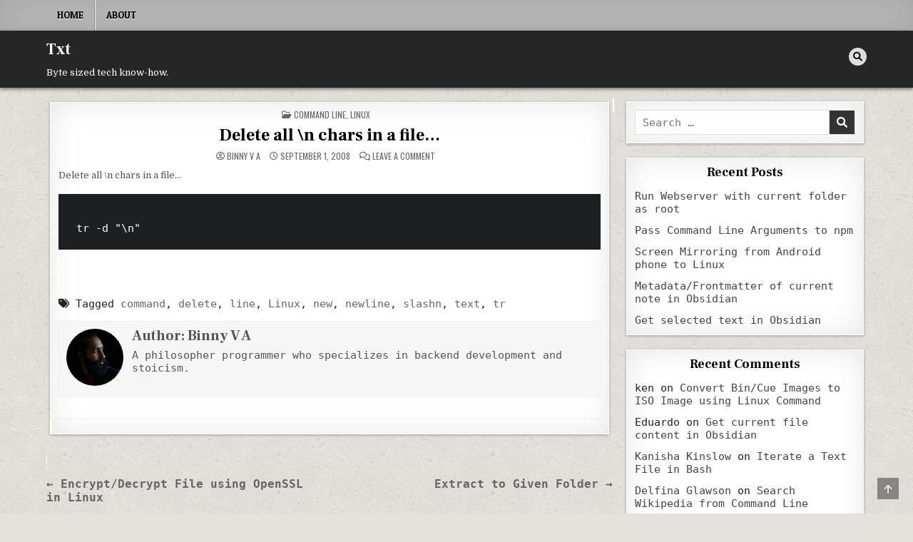

--- FILE ---
content_type: text/html; charset=UTF-8
request_url: https://txt.binnyva.com/2008/09/delete-all-n-chars-in-a-file/
body_size: 9187
content:
<!DOCTYPE html>
<html lang="en-US">
<head>
<meta charset="UTF-8">
<meta name="viewport" content="width=device-width, initial-scale=1.0">
<link rel="profile" href="http://gmpg.org/xfn/11">
<title>Delete all \n chars in a file&#8230; &#8211; Txt</title>
<meta name='robots' content='max-image-preview:large' />
<link rel='dns-prefetch' href='//cdn.jsdelivr.net' />
<link rel='dns-prefetch' href='//fonts.googleapis.com' />
<link rel="alternate" type="application/rss+xml" title="Txt &raquo; Feed" href="https://txt.binnyva.com/feed/" />
<link rel="alternate" type="application/rss+xml" title="Txt &raquo; Comments Feed" href="https://txt.binnyva.com/comments/feed/" />
<link rel="alternate" type="application/rss+xml" title="Txt &raquo; Delete all \n chars in a file&#8230; Comments Feed" href="https://txt.binnyva.com/2008/09/delete-all-n-chars-in-a-file/feed/" />
<link rel="alternate" title="oEmbed (JSON)" type="application/json+oembed" href="https://txt.binnyva.com/wp-json/oembed/1.0/embed?url=https%3A%2F%2Ftxt.binnyva.com%2F2008%2F09%2Fdelete-all-n-chars-in-a-file%2F" />
<link rel="alternate" title="oEmbed (XML)" type="text/xml+oembed" href="https://txt.binnyva.com/wp-json/oembed/1.0/embed?url=https%3A%2F%2Ftxt.binnyva.com%2F2008%2F09%2Fdelete-all-n-chars-in-a-file%2F&#038;format=xml" />
<style id='wp-img-auto-sizes-contain-inline-css' type='text/css'>
img:is([sizes=auto i],[sizes^="auto," i]){contain-intrinsic-size:3000px 1500px}
/*# sourceURL=wp-img-auto-sizes-contain-inline-css */
</style>
<style id='wp-block-library-inline-css' type='text/css'>
:root{--wp-block-synced-color:#7a00df;--wp-block-synced-color--rgb:122,0,223;--wp-bound-block-color:var(--wp-block-synced-color);--wp-editor-canvas-background:#ddd;--wp-admin-theme-color:#007cba;--wp-admin-theme-color--rgb:0,124,186;--wp-admin-theme-color-darker-10:#006ba1;--wp-admin-theme-color-darker-10--rgb:0,107,160.5;--wp-admin-theme-color-darker-20:#005a87;--wp-admin-theme-color-darker-20--rgb:0,90,135;--wp-admin-border-width-focus:2px}@media (min-resolution:192dpi){:root{--wp-admin-border-width-focus:1.5px}}.wp-element-button{cursor:pointer}:root .has-very-light-gray-background-color{background-color:#eee}:root .has-very-dark-gray-background-color{background-color:#313131}:root .has-very-light-gray-color{color:#eee}:root .has-very-dark-gray-color{color:#313131}:root .has-vivid-green-cyan-to-vivid-cyan-blue-gradient-background{background:linear-gradient(135deg,#00d084,#0693e3)}:root .has-purple-crush-gradient-background{background:linear-gradient(135deg,#34e2e4,#4721fb 50%,#ab1dfe)}:root .has-hazy-dawn-gradient-background{background:linear-gradient(135deg,#faaca8,#dad0ec)}:root .has-subdued-olive-gradient-background{background:linear-gradient(135deg,#fafae1,#67a671)}:root .has-atomic-cream-gradient-background{background:linear-gradient(135deg,#fdd79a,#004a59)}:root .has-nightshade-gradient-background{background:linear-gradient(135deg,#330968,#31cdcf)}:root .has-midnight-gradient-background{background:linear-gradient(135deg,#020381,#2874fc)}:root{--wp--preset--font-size--normal:16px;--wp--preset--font-size--huge:42px}.has-regular-font-size{font-size:1em}.has-larger-font-size{font-size:2.625em}.has-normal-font-size{font-size:var(--wp--preset--font-size--normal)}.has-huge-font-size{font-size:var(--wp--preset--font-size--huge)}.has-text-align-center{text-align:center}.has-text-align-left{text-align:left}.has-text-align-right{text-align:right}.has-fit-text{white-space:nowrap!important}#end-resizable-editor-section{display:none}.aligncenter{clear:both}.items-justified-left{justify-content:flex-start}.items-justified-center{justify-content:center}.items-justified-right{justify-content:flex-end}.items-justified-space-between{justify-content:space-between}.screen-reader-text{border:0;clip-path:inset(50%);height:1px;margin:-1px;overflow:hidden;padding:0;position:absolute;width:1px;word-wrap:normal!important}.screen-reader-text:focus{background-color:#ddd;clip-path:none;color:#444;display:block;font-size:1em;height:auto;left:5px;line-height:normal;padding:15px 23px 14px;text-decoration:none;top:5px;width:auto;z-index:100000}html :where(.has-border-color){border-style:solid}html :where([style*=border-top-color]){border-top-style:solid}html :where([style*=border-right-color]){border-right-style:solid}html :where([style*=border-bottom-color]){border-bottom-style:solid}html :where([style*=border-left-color]){border-left-style:solid}html :where([style*=border-width]){border-style:solid}html :where([style*=border-top-width]){border-top-style:solid}html :where([style*=border-right-width]){border-right-style:solid}html :where([style*=border-bottom-width]){border-bottom-style:solid}html :where([style*=border-left-width]){border-left-style:solid}html :where(img[class*=wp-image-]){height:auto;max-width:100%}:where(figure){margin:0 0 1em}html :where(.is-position-sticky){--wp-admin--admin-bar--position-offset:var(--wp-admin--admin-bar--height,0px)}@media screen and (max-width:600px){html :where(.is-position-sticky){--wp-admin--admin-bar--position-offset:0px}}

/*# sourceURL=wp-block-library-inline-css */
</style><style id='global-styles-inline-css' type='text/css'>
:root{--wp--preset--aspect-ratio--square: 1;--wp--preset--aspect-ratio--4-3: 4/3;--wp--preset--aspect-ratio--3-4: 3/4;--wp--preset--aspect-ratio--3-2: 3/2;--wp--preset--aspect-ratio--2-3: 2/3;--wp--preset--aspect-ratio--16-9: 16/9;--wp--preset--aspect-ratio--9-16: 9/16;--wp--preset--color--black: #000000;--wp--preset--color--cyan-bluish-gray: #abb8c3;--wp--preset--color--white: #ffffff;--wp--preset--color--pale-pink: #f78da7;--wp--preset--color--vivid-red: #cf2e2e;--wp--preset--color--luminous-vivid-orange: #ff6900;--wp--preset--color--luminous-vivid-amber: #fcb900;--wp--preset--color--light-green-cyan: #7bdcb5;--wp--preset--color--vivid-green-cyan: #00d084;--wp--preset--color--pale-cyan-blue: #8ed1fc;--wp--preset--color--vivid-cyan-blue: #0693e3;--wp--preset--color--vivid-purple: #9b51e0;--wp--preset--gradient--vivid-cyan-blue-to-vivid-purple: linear-gradient(135deg,rgb(6,147,227) 0%,rgb(155,81,224) 100%);--wp--preset--gradient--light-green-cyan-to-vivid-green-cyan: linear-gradient(135deg,rgb(122,220,180) 0%,rgb(0,208,130) 100%);--wp--preset--gradient--luminous-vivid-amber-to-luminous-vivid-orange: linear-gradient(135deg,rgb(252,185,0) 0%,rgb(255,105,0) 100%);--wp--preset--gradient--luminous-vivid-orange-to-vivid-red: linear-gradient(135deg,rgb(255,105,0) 0%,rgb(207,46,46) 100%);--wp--preset--gradient--very-light-gray-to-cyan-bluish-gray: linear-gradient(135deg,rgb(238,238,238) 0%,rgb(169,184,195) 100%);--wp--preset--gradient--cool-to-warm-spectrum: linear-gradient(135deg,rgb(74,234,220) 0%,rgb(151,120,209) 20%,rgb(207,42,186) 40%,rgb(238,44,130) 60%,rgb(251,105,98) 80%,rgb(254,248,76) 100%);--wp--preset--gradient--blush-light-purple: linear-gradient(135deg,rgb(255,206,236) 0%,rgb(152,150,240) 100%);--wp--preset--gradient--blush-bordeaux: linear-gradient(135deg,rgb(254,205,165) 0%,rgb(254,45,45) 50%,rgb(107,0,62) 100%);--wp--preset--gradient--luminous-dusk: linear-gradient(135deg,rgb(255,203,112) 0%,rgb(199,81,192) 50%,rgb(65,88,208) 100%);--wp--preset--gradient--pale-ocean: linear-gradient(135deg,rgb(255,245,203) 0%,rgb(182,227,212) 50%,rgb(51,167,181) 100%);--wp--preset--gradient--electric-grass: linear-gradient(135deg,rgb(202,248,128) 0%,rgb(113,206,126) 100%);--wp--preset--gradient--midnight: linear-gradient(135deg,rgb(2,3,129) 0%,rgb(40,116,252) 100%);--wp--preset--font-size--small: 13px;--wp--preset--font-size--medium: 20px;--wp--preset--font-size--large: 36px;--wp--preset--font-size--x-large: 42px;--wp--preset--spacing--20: 0.44rem;--wp--preset--spacing--30: 0.67rem;--wp--preset--spacing--40: 1rem;--wp--preset--spacing--50: 1.5rem;--wp--preset--spacing--60: 2.25rem;--wp--preset--spacing--70: 3.38rem;--wp--preset--spacing--80: 5.06rem;--wp--preset--shadow--natural: 6px 6px 9px rgba(0, 0, 0, 0.2);--wp--preset--shadow--deep: 12px 12px 50px rgba(0, 0, 0, 0.4);--wp--preset--shadow--sharp: 6px 6px 0px rgba(0, 0, 0, 0.2);--wp--preset--shadow--outlined: 6px 6px 0px -3px rgb(255, 255, 255), 6px 6px rgb(0, 0, 0);--wp--preset--shadow--crisp: 6px 6px 0px rgb(0, 0, 0);}:where(.is-layout-flex){gap: 0.5em;}:where(.is-layout-grid){gap: 0.5em;}body .is-layout-flex{display: flex;}.is-layout-flex{flex-wrap: wrap;align-items: center;}.is-layout-flex > :is(*, div){margin: 0;}body .is-layout-grid{display: grid;}.is-layout-grid > :is(*, div){margin: 0;}:where(.wp-block-columns.is-layout-flex){gap: 2em;}:where(.wp-block-columns.is-layout-grid){gap: 2em;}:where(.wp-block-post-template.is-layout-flex){gap: 1.25em;}:where(.wp-block-post-template.is-layout-grid){gap: 1.25em;}.has-black-color{color: var(--wp--preset--color--black) !important;}.has-cyan-bluish-gray-color{color: var(--wp--preset--color--cyan-bluish-gray) !important;}.has-white-color{color: var(--wp--preset--color--white) !important;}.has-pale-pink-color{color: var(--wp--preset--color--pale-pink) !important;}.has-vivid-red-color{color: var(--wp--preset--color--vivid-red) !important;}.has-luminous-vivid-orange-color{color: var(--wp--preset--color--luminous-vivid-orange) !important;}.has-luminous-vivid-amber-color{color: var(--wp--preset--color--luminous-vivid-amber) !important;}.has-light-green-cyan-color{color: var(--wp--preset--color--light-green-cyan) !important;}.has-vivid-green-cyan-color{color: var(--wp--preset--color--vivid-green-cyan) !important;}.has-pale-cyan-blue-color{color: var(--wp--preset--color--pale-cyan-blue) !important;}.has-vivid-cyan-blue-color{color: var(--wp--preset--color--vivid-cyan-blue) !important;}.has-vivid-purple-color{color: var(--wp--preset--color--vivid-purple) !important;}.has-black-background-color{background-color: var(--wp--preset--color--black) !important;}.has-cyan-bluish-gray-background-color{background-color: var(--wp--preset--color--cyan-bluish-gray) !important;}.has-white-background-color{background-color: var(--wp--preset--color--white) !important;}.has-pale-pink-background-color{background-color: var(--wp--preset--color--pale-pink) !important;}.has-vivid-red-background-color{background-color: var(--wp--preset--color--vivid-red) !important;}.has-luminous-vivid-orange-background-color{background-color: var(--wp--preset--color--luminous-vivid-orange) !important;}.has-luminous-vivid-amber-background-color{background-color: var(--wp--preset--color--luminous-vivid-amber) !important;}.has-light-green-cyan-background-color{background-color: var(--wp--preset--color--light-green-cyan) !important;}.has-vivid-green-cyan-background-color{background-color: var(--wp--preset--color--vivid-green-cyan) !important;}.has-pale-cyan-blue-background-color{background-color: var(--wp--preset--color--pale-cyan-blue) !important;}.has-vivid-cyan-blue-background-color{background-color: var(--wp--preset--color--vivid-cyan-blue) !important;}.has-vivid-purple-background-color{background-color: var(--wp--preset--color--vivid-purple) !important;}.has-black-border-color{border-color: var(--wp--preset--color--black) !important;}.has-cyan-bluish-gray-border-color{border-color: var(--wp--preset--color--cyan-bluish-gray) !important;}.has-white-border-color{border-color: var(--wp--preset--color--white) !important;}.has-pale-pink-border-color{border-color: var(--wp--preset--color--pale-pink) !important;}.has-vivid-red-border-color{border-color: var(--wp--preset--color--vivid-red) !important;}.has-luminous-vivid-orange-border-color{border-color: var(--wp--preset--color--luminous-vivid-orange) !important;}.has-luminous-vivid-amber-border-color{border-color: var(--wp--preset--color--luminous-vivid-amber) !important;}.has-light-green-cyan-border-color{border-color: var(--wp--preset--color--light-green-cyan) !important;}.has-vivid-green-cyan-border-color{border-color: var(--wp--preset--color--vivid-green-cyan) !important;}.has-pale-cyan-blue-border-color{border-color: var(--wp--preset--color--pale-cyan-blue) !important;}.has-vivid-cyan-blue-border-color{border-color: var(--wp--preset--color--vivid-cyan-blue) !important;}.has-vivid-purple-border-color{border-color: var(--wp--preset--color--vivid-purple) !important;}.has-vivid-cyan-blue-to-vivid-purple-gradient-background{background: var(--wp--preset--gradient--vivid-cyan-blue-to-vivid-purple) !important;}.has-light-green-cyan-to-vivid-green-cyan-gradient-background{background: var(--wp--preset--gradient--light-green-cyan-to-vivid-green-cyan) !important;}.has-luminous-vivid-amber-to-luminous-vivid-orange-gradient-background{background: var(--wp--preset--gradient--luminous-vivid-amber-to-luminous-vivid-orange) !important;}.has-luminous-vivid-orange-to-vivid-red-gradient-background{background: var(--wp--preset--gradient--luminous-vivid-orange-to-vivid-red) !important;}.has-very-light-gray-to-cyan-bluish-gray-gradient-background{background: var(--wp--preset--gradient--very-light-gray-to-cyan-bluish-gray) !important;}.has-cool-to-warm-spectrum-gradient-background{background: var(--wp--preset--gradient--cool-to-warm-spectrum) !important;}.has-blush-light-purple-gradient-background{background: var(--wp--preset--gradient--blush-light-purple) !important;}.has-blush-bordeaux-gradient-background{background: var(--wp--preset--gradient--blush-bordeaux) !important;}.has-luminous-dusk-gradient-background{background: var(--wp--preset--gradient--luminous-dusk) !important;}.has-pale-ocean-gradient-background{background: var(--wp--preset--gradient--pale-ocean) !important;}.has-electric-grass-gradient-background{background: var(--wp--preset--gradient--electric-grass) !important;}.has-midnight-gradient-background{background: var(--wp--preset--gradient--midnight) !important;}.has-small-font-size{font-size: var(--wp--preset--font-size--small) !important;}.has-medium-font-size{font-size: var(--wp--preset--font-size--medium) !important;}.has-large-font-size{font-size: var(--wp--preset--font-size--large) !important;}.has-x-large-font-size{font-size: var(--wp--preset--font-size--x-large) !important;}
/*# sourceURL=global-styles-inline-css */
</style>

<style id='classic-theme-styles-inline-css' type='text/css'>
/*! This file is auto-generated */
.wp-block-button__link{color:#fff;background-color:#32373c;border-radius:9999px;box-shadow:none;text-decoration:none;padding:calc(.667em + 2px) calc(1.333em + 2px);font-size:1.125em}.wp-block-file__button{background:#32373c;color:#fff;text-decoration:none}
/*# sourceURL=/wp-includes/css/classic-themes.min.css */
</style>
<link rel='stylesheet' id='Katex-css' href='https://cdn.jsdelivr.net/wp/wp-editormd/tags/10.2.1/assets/KaTeX/katex.min.css?ver=10.2.1' type='text/css' media='all' />
<link rel='stylesheet' id='Emojify.js-css' href='https://cdn.jsdelivr.net/wp/wp-editormd/tags/10.2.1/assets/Emojify.js/css/basic/emojify.min.css?ver=10.2.1' type='text/css' media='all' />
<link rel='stylesheet' id='prism-theme-default-css' href='https://cdn.jsdelivr.net/wp/wp-editormd/tags/10.2.1/assets/Prism.js/themes/prism.css?ver=1.15.0' type='text/css' media='all' />
<link rel='stylesheet' id='prism-plugin-toolbar-css' href='https://cdn.jsdelivr.net/wp/wp-editormd/tags/10.2.1/assets/Prism.js/plugins/toolbar/prism-toolbar.css?ver=1.15.0' type='text/css' media='all' />
<link rel='stylesheet' id='prism-plugin-line-numbers-css' href='https://cdn.jsdelivr.net/wp/wp-editormd/tags/10.2.1/assets/Prism.js/plugins/line-numbers/prism-line-numbers.css?ver=1.15.0' type='text/css' media='all' />
<link rel='stylesheet' id='textwp-maincss-css' href='https://txt.binnyva.com/wp-content/themes/textwp/style.css' type='text/css' media='all' />
<link rel='stylesheet' id='fontawesome-css' href='https://txt.binnyva.com/wp-content/themes/textwp/assets/css/all.min.css' type='text/css' media='all' />
<link rel='stylesheet' id='textwp-webfont-css' href='//fonts.googleapis.com/css?family=Domine:400,700|Oswald:400,700|Patua+One|Frank+Ruhl+Libre:400,700&#038;display=swap' type='text/css' media='all' />
<link rel="https://api.w.org/" href="https://txt.binnyva.com/wp-json/" /><link rel="alternate" title="JSON" type="application/json" href="https://txt.binnyva.com/wp-json/wp/v2/posts/330" /><link rel="EditURI" type="application/rsd+xml" title="RSD" href="https://txt.binnyva.com/xmlrpc.php?rsd" />
<meta name="generator" content="WordPress 6.9" />
<link rel="canonical" href="https://txt.binnyva.com/2008/09/delete-all-n-chars-in-a-file/" />
<link rel='shortlink' href='https://txt.binnyva.com/?p=330' />
<link rel="pingback" href="https://txt.binnyva.com/xmlrpc.php"><style type="text/css">.recentcomments a{display:inline !important;padding:0 !important;margin:0 !important;}</style>    <style type="text/css">
            .textwp-site-title, .textwp-site-title a, .textwp-site-description {color: #ffffff;}
        </style>
    <style type="text/css" id="custom-background-css">
body.custom-background { background-image: url("https://txt.binnyva.com/wp-content/themes/textwp/assets/images/background.jpg"); background-position: left top; background-size: auto; background-repeat: repeat; background-attachment: fixed; }
</style>
	</head>

<body class="wp-singular post-template-default single single-post postid-330 single-format-standard custom-background wp-theme-textwp textwp-animated textwp-fadein textwp-theme-is-active textwp-primary-menu-active textwp-primary-mobile-menu-active textwp-table-css-active" id="textwp-site-body" itemscope="itemscope" itemtype="http://schema.org/WebPage">
<a class="skip-link screen-reader-text" href="#textwp-posts-wrapper">Skip to content</a>

<div class="textwp-site-wrapper">


<div class="textwp-container textwp-primary-menu-container textwp-clearfix">
<div class="textwp-primary-menu-container-inside textwp-clearfix">

<nav class="textwp-nav-primary" id="textwp-primary-navigation" itemscope="itemscope" itemtype="http://schema.org/SiteNavigationElement" role="navigation" aria-label="Primary Menu">
<div class="textwp-outer-wrapper">
<button class="textwp-primary-responsive-menu-icon" aria-controls="textwp-menu-primary-navigation" aria-expanded="false">Menu</button>
<ul id="textwp-menu-primary-navigation" class="textwp-primary-nav-menu textwp-menu-primary"><li ><a href="https://txt.binnyva.com/">Home</a></li><li class="page_item page-item-6"><a href="https://txt.binnyva.com/about/">About</a></li></ul></div>
</nav>

</div>
</div>


<div class="textwp-container" id="textwp-header" itemscope="itemscope" itemtype="http://schema.org/WPHeader" role="banner">
<div class="textwp-head-content textwp-clearfix" id="textwp-head-content">
<div class="textwp-outer-wrapper">

<div class="textwp-header-inside textwp-clearfix">
<div class="textwp-header-inside-content textwp-clearfix">

<div class="textwp-logo">
    <div class="site-branding">
                  <p class="textwp-site-title"><a href="https://txt.binnyva.com/" rel="home">Txt</a></p>
            <p class="textwp-site-description"><span>Byte sized tech know-how.</span></p>        </div>
</div>

<div class="textwp-header-social">

<div class="textwp-header-social-icons textwp-clearfix">
                                                                                                                                                                                                                                                                        <a href="#" aria-label="Search Button" class="textwp-social-icon-search"><i class="fas fa-search" aria-hidden="true" title="Search"></i></a></div>

</div><!--/.textwp-header-social -->

</div>
</div>

</div><!--/#textwp-head-content -->
</div><!--/#textwp-header -->
</div>


<div id="textwp-search-overlay-wrap" class="textwp-search-overlay">
  <div class="textwp-search-overlay-content">
    
<form role="search" method="get" class="textwp-search-form" action="https://txt.binnyva.com/">
<label>
    <span class="textwp-sr-only">Search for:</span>
    <input type="search" class="textwp-search-field" placeholder="Search &hellip;" value="" name="s" />
</label>
<input type="submit" class="textwp-search-submit" value="&#xf002;" />
</form>  </div>
  <button class="textwp-search-closebtn" aria-label="Close Search" title="Close Search">&#xD7;</button>
</div>

<div class="textwp-outer-wrapper">


</div>

<div class="textwp-outer-wrapper" id="textwp-wrapper-outside">

<div class="textwp-container textwp-clearfix" id="textwp-wrapper">
<div class="textwp-content-wrapper textwp-clearfix" id="textwp-content-wrapper">
<div class="textwp-main-wrapper textwp-clearfix" id="textwp-main-wrapper" itemscope="itemscope" itemtype="http://schema.org/Blog" role="main">
<div class="theiaStickySidebar">
<div class="textwp-main-wrapper-inside textwp-clearfix">




<div class="textwp-posts-wrapper" id="textwp-posts-wrapper">



<article id="post-330" class="textwp-post-singular textwp-box post-330 post type-post status-publish format-standard hentry category-command-line category-linux tag-command tag-delete tag-line tag-linux tag-new tag-newline tag-slashn tag-text tag-tr wpcat-3-id wpcat-9-id">
<div class="textwp-box-inside">

        <header class="entry-header">
    <div class="entry-header-inside">
        <div class="textwp-entry-meta-single textwp-entry-meta-single-top"><span class="textwp-entry-meta-single-cats"><i class="far fa-folder-open" aria-hidden="true"></i>&nbsp;<span class="textwp-sr-only">Posted in </span><a href="https://txt.binnyva.com/category/command-line/" rel="category tag">Command Line</a>, <a href="https://txt.binnyva.com/category/linux/" rel="category tag">Linux</a></span></div>
                    <h1 class="post-title entry-title"><a href="https://txt.binnyva.com/2008/09/delete-all-n-chars-in-a-file/" rel="bookmark">Delete all \n chars in a file&#8230;</a></h1>        
                    <div class="textwp-entry-meta-single">
    <span class="textwp-entry-meta-single-author"><i class="far fa-user-circle" aria-hidden="true"></i>&nbsp;<span class="author vcard" itemscope="itemscope" itemtype="http://schema.org/Person" itemprop="author"><a class="url fn n" href="https://txt.binnyva.com/author/admin/">Binny V A</a></span></span>    <span class="textwp-entry-meta-single-date"><i class="far fa-clock" aria-hidden="true"></i>&nbsp;September 1, 2008</span>        <span class="textwp-entry-meta-single-comments"><i class="far fa-comments" aria-hidden="true"></i>&nbsp;<a href="https://txt.binnyva.com/2008/09/delete-all-n-chars-in-a-file/#respond">Leave a Comment<span class="textwp-sr-only"> on Delete all \n chars in a file&#8230;</span></a></span>
            </div>
        </div>
    </header><!-- .entry-header -->
    
    
    <div class="entry-content textwp-clearfix">
        <p class="intro">Delete all \n chars in a file&#8230;</p>
<pre><code class="cli">
tr -d "\n" <states.txt
</code></pre>
    </div><!-- .entry-content -->

    
        <footer class="entry-footer">
        <span class="textwp-tags-links"><i class="fas fa-tags" aria-hidden="true"></i> Tagged <a href="https://txt.binnyva.com/tag/command/" rel="tag">command</a>, <a href="https://txt.binnyva.com/tag/delete/" rel="tag">delete</a>, <a href="https://txt.binnyva.com/tag/line/" rel="tag">line</a>, <a href="https://txt.binnyva.com/tag/linux/" rel="tag">Linux</a>, <a href="https://txt.binnyva.com/tag/new/" rel="tag">new</a>, <a href="https://txt.binnyva.com/tag/newline/" rel="tag">newline</a>, <a href="https://txt.binnyva.com/tag/slashn/" rel="tag">slashn</a>, <a href="https://txt.binnyva.com/tag/text/" rel="tag">text</a>, <a href="https://txt.binnyva.com/tag/tr/" rel="tag">tr</a></span>    </footer><!-- .entry-footer -->
    
    
            <div class="textwp-author-bio">
            <div class="textwp-author-bio-inside">
            <div class="textwp-author-bio-top">
            <span class="textwp-author-bio-gravatar">
                <img alt='' src='https://secure.gravatar.com/avatar/3b7efb35a1e75f85217915dd22e23e63e3d73b71570d86351195396b3a29b4e7?s=80&#038;d=mm&#038;r=g' class='avatar avatar-80 photo' height='80' width='80' />
            </span>
            <div class="textwp-author-bio-text">
                <div class="textwp-author-bio-name">Author: <span><a href="https://binnyva.com" title="Visit Binny V A&#8217;s website" rel="author external">Binny V A</a></span></div><div class="textwp-author-bio-text-description">A philosopher programmer who specializes in backend development and stoicism.</div>
            </div>
            </div>
            </div>
            </div>
        
</div>
</article>


	<nav class="navigation post-navigation" aria-label="Posts">
		<h2 class="screen-reader-text">Post navigation</h2>
		<div class="nav-links"><div class="nav-previous"><a href="https://txt.binnyva.com/2008/08/extract-to-given-folder/" rel="prev">Extract to Given Folder &rarr;</a></div><div class="nav-next"><a href="https://txt.binnyva.com/2008/09/encryptdecrypt-file-using-openssl-in-linux/" rel="next">&larr; Encrypt/Decrypt File using OpenSSL in Linux</a></div></div>
	</nav>
<div id="comments" class="comments-area textwp-box">
<div class="textwp-box-inside">

    	<div id="respond" class="comment-respond">
		<h3 id="reply-title" class="comment-reply-title">Leave a Reply <small><a rel="nofollow" id="cancel-comment-reply-link" href="/2008/09/delete-all-n-chars-in-a-file/#respond" style="display:none;">Cancel reply</a></small></h3><form action="https://txt.binnyva.com/wp-comments-post.php" method="post" id="commentform" class="comment-form"><p class="comment-notes"><span id="email-notes">Your email address will not be published.</span> <span class="required-field-message">Required fields are marked <span class="required">*</span></span></p><p class="comment-form-comment"><label for="comment">Comment <span class="required">*</span></label> <textarea id="comment" name="comment" cols="45" rows="8" maxlength="65525" required></textarea></p><p class="comment-form-author"><label for="author">Name <span class="required">*</span></label> <input id="author" name="author" type="text" value="" size="30" maxlength="245" autocomplete="name" required /></p>
<p class="comment-form-email"><label for="email">Email <span class="required">*</span></label> <input id="email" name="email" type="email" value="" size="30" maxlength="100" aria-describedby="email-notes" autocomplete="email" required /></p>
<p class="comment-form-url"><label for="url">Website</label> <input id="url" name="url" type="url" value="" size="30" maxlength="200" autocomplete="url" /></p>
<p class="comment-form-cookies-consent"><input id="wp-comment-cookies-consent" name="wp-comment-cookies-consent" type="checkbox" value="yes" /> <label for="wp-comment-cookies-consent">Save my name, email, and website in this browser for the next time I comment.</label></p>
<p class="form-submit"><input name="submit" type="submit" id="submit" class="submit" value="Post Comment" /> <input type='hidden' name='comment_post_ID' value='330' id='comment_post_ID' />
<input type='hidden' name='comment_parent' id='comment_parent' value='0' />
</p><p style="display: none;"><input type="hidden" id="akismet_comment_nonce" name="akismet_comment_nonce" value="7952b9a3cc" /></p><p style="display: none !important;" class="akismet-fields-container" data-prefix="ak_"><label>&#916;<textarea name="ak_hp_textarea" cols="45" rows="8" maxlength="100"></textarea></label><input type="hidden" id="ak_js_1" name="ak_js" value="144"/><script>document.getElementById( "ak_js_1" ).setAttribute( "value", ( new Date() ).getTime() );</script></p></form>	</div><!-- #respond -->
	
</div>
</div><!-- #comments -->
<div class="clear"></div>
</div><!--/#textwp-posts-wrapper -->




</div>
</div>
</div><!-- /#textwp-main-wrapper -->


<div class="textwp-sidebar-wrapper textwp-sidebar-widget-areas textwp-clearfix" id="textwp-sidebar-wrapper" itemscope="itemscope" itemtype="http://schema.org/WPSideBar" role="complementary">
<div class="theiaStickySidebar">
<div class="textwp-sidebar-wrapper-inside textwp-clearfix">

<div id="search-2" class="textwp-side-widget widget textwp-box widget_search"><div class="textwp-box-inside">
<form role="search" method="get" class="textwp-search-form" action="https://txt.binnyva.com/">
<label>
    <span class="textwp-sr-only">Search for:</span>
    <input type="search" class="textwp-search-field" placeholder="Search &hellip;" value="" name="s" />
</label>
<input type="submit" class="textwp-search-submit" value="&#xf002;" />
</form></div></div>
		<div id="recent-posts-2" class="textwp-side-widget widget textwp-box widget_recent_entries"><div class="textwp-box-inside">
		<div class="textwp-widget-header"><h2 class="textwp-widget-title"><span class="textwp-widget-title-inside">Recent Posts</span></h2></div><nav aria-label="Recent Posts">
		<ul>
											<li>
					<a href="https://txt.binnyva.com/2022/12/run-webserver-with-current-folder-as-root/">Run Webserver with current folder as root</a>
									</li>
											<li>
					<a href="https://txt.binnyva.com/2022/10/pass-command-line-arguments-to-npm/">Pass Command Line Arguments to npm</a>
									</li>
											<li>
					<a href="https://txt.binnyva.com/2022/07/screen-mirroring-from-android-phone-to-linux/">Screen Mirroring from Android phone to Linux</a>
									</li>
											<li>
					<a href="https://txt.binnyva.com/2021/08/metadata-frontmatter-of-current-note-in-obsidian/">Metadata/Frontmatter of current note in Obsidian</a>
									</li>
											<li>
					<a href="https://txt.binnyva.com/2021/08/get-selected-text-in-obsidian/">Get selected text in Obsidian</a>
									</li>
					</ul>

		</nav></div></div><div id="recent-comments-2" class="textwp-side-widget widget textwp-box widget_recent_comments"><div class="textwp-box-inside"><div class="textwp-widget-header"><h2 class="textwp-widget-title"><span class="textwp-widget-title-inside">Recent Comments</span></h2></div><nav aria-label="Recent Comments"><ul id="recentcomments"><li class="recentcomments"><span class="comment-author-link">ken</span> on <a href="https://txt.binnyva.com/2008/10/convert-bincue-images-to-iso-image-using-linux-command/#comment-441349">Convert Bin/Cue Images to ISO Image using Linux Command</a></li><li class="recentcomments"><span class="comment-author-link">Eduardo</span> on <a href="https://txt.binnyva.com/2021/08/get-current-file-content-in-obsidian/#comment-332861">Get current file content in Obsidian</a></li><li class="recentcomments"><span class="comment-author-link"><a href="https://www.iglobal.co/united-states/tampa-fl/authority-link-building-buy-sape-links" class="url" rel="ugc external nofollow">Kanisha Kinslow</a></span> on <a href="https://txt.binnyva.com/2012/05/iterate-a-text-file-in-bash/#comment-316">Iterate a Text File in Bash</a></li><li class="recentcomments"><span class="comment-author-link"><a href="http://www.wherezit.com/listing_show.php?lid=1763289" class="url" rel="ugc external nofollow">Delfina Glawson</a></span> on <a href="https://txt.binnyva.com/2014/08/search-wikipedia-from-command-line/#comment-320">Search Wikipedia from Command Line</a></li><li class="recentcomments"><span class="comment-author-link"><a href="https://www.codecademy.com/profiles/milfordelting60" class="url" rel="ugc external nofollow">Trish Facchine</a></span> on <a href="https://txt.binnyva.com/2012/05/iterate-a-text-file-in-bash/#comment-315">Iterate a Text File in Bash</a></li></ul></nav></div></div><div id="categories-2" class="textwp-side-widget widget textwp-box widget_categories"><div class="textwp-box-inside"><div class="textwp-widget-header"><h2 class="textwp-widget-title"><span class="textwp-widget-title-inside">Categories</span></h2></div><nav aria-label="Categories">
			<ul>
					<li class="cat-item cat-item-2"><a href="https://txt.binnyva.com/category/code/">Code</a>
</li>
	<li class="cat-item cat-item-3"><a href="https://txt.binnyva.com/category/command-line/">Command Line</a>
</li>
	<li class="cat-item cat-item-4"><a href="https://txt.binnyva.com/category/configuration/">Configuration</a>
</li>
	<li class="cat-item cat-item-5"><a href="https://txt.binnyva.com/category/code/css/">CSS</a>
</li>
	<li class="cat-item cat-item-6"><a href="https://txt.binnyva.com/category/code/html/">HTML</a>
</li>
	<li class="cat-item cat-item-7"><a href="https://txt.binnyva.com/category/internet/">internet</a>
</li>
	<li class="cat-item cat-item-8"><a href="https://txt.binnyva.com/category/code/javascript/">JavaScript</a>
</li>
	<li class="cat-item cat-item-9"><a href="https://txt.binnyva.com/category/linux/">Linux</a>
</li>
	<li class="cat-item cat-item-10"><a href="https://txt.binnyva.com/category/mobile-2/">Mobile</a>
</li>
	<li class="cat-item cat-item-11"><a href="https://txt.binnyva.com/category/code/perl/">Perl</a>
</li>
	<li class="cat-item cat-item-12"><a href="https://txt.binnyva.com/category/code/php/">PHP</a>
</li>
	<li class="cat-item cat-item-13"><a href="https://txt.binnyva.com/category/code/python/">Python</a>
</li>
	<li class="cat-item cat-item-14"><a href="https://txt.binnyva.com/category/code/ruby/">Ruby</a>
</li>
	<li class="cat-item cat-item-1"><a href="https://txt.binnyva.com/category/uncategorized/">Uncategorized</a>
</li>
			</ul>

			</nav></div></div><div id="meta-2" class="textwp-side-widget widget textwp-box widget_meta"><div class="textwp-box-inside"><div class="textwp-widget-header"><h2 class="textwp-widget-title"><span class="textwp-widget-title-inside">Meta</span></h2></div><nav aria-label="Meta">
		<ul>
						<li><a href="https://txt.binnyva.com/wp-login.php">Log in</a></li>
			<li><a href="https://txt.binnyva.com/feed/">Entries feed</a></li>
			<li><a href="https://txt.binnyva.com/comments/feed/">Comments feed</a></li>

			<li><a href="https://wordpress.org/">WordPress.org</a></li>
		</ul>

		</nav></div></div>
</div>
</div>
</div><!-- /#textwp-sidebar-wrapper-->

</div>

</div><!--/#textwp-content-wrapper -->
</div><!--/#textwp-wrapper -->

<div class="textwp-outer-wrapper">


</div>



<div class='textwp-clearfix' id='textwp-footer'>
<div class='textwp-foot-wrap textwp-container'>
<div class="textwp-outer-wrapper">

  <p class='textwp-copyright'>Copyright &copy; 2026 Txt</p>
<p class='textwp-credit'><a href="https://themesdna.com/">Design by ThemesDNA.com</a></p>

</div>
</div>
</div><!--/#textwp-footer -->


</div>

<button class="textwp-scroll-top" title="Scroll to Top"><i class="fas fa-arrow-up" aria-hidden="true"></i><span class="textwp-sr-only">Scroll to Top</span></button>

<script type="speculationrules">
{"prefetch":[{"source":"document","where":{"and":[{"href_matches":"/*"},{"not":{"href_matches":["/wp-*.php","/wp-admin/*","/wp-content/uploads/*","/wp-content/*","/wp-content/plugins/*","/wp-content/themes/textwp/*","/*\\?(.+)"]}},{"not":{"selector_matches":"a[rel~=\"nofollow\"]"}},{"not":{"selector_matches":".no-prefetch, .no-prefetch a"}}]},"eagerness":"conservative"}]}
</script>
        <script type="text/javascript">
            (function ($) {
                $(document).ready(function () {
                    $(".katex.math.inline").each(function () {
                        var parent = $(this).parent()[0];
                        if (parent.localName !== "code") {
                            var texTxt = $(this).text();
                            var el = $(this).get(0);
                            try {
                                katex.render(texTxt, el);
                            } catch (err) {
                                $(this).html("<span class=\"err\">" + err);
                            }
                        } else {
                            $(this).parent().text($(this).parent().text());
                        }
                    });
                    $(".katex.math.multi-line").each(function () {
                        var texTxt = $(this).text();
                        var el = $(this).get(0);
                        try {
                            katex.render(texTxt, el, {displayMode: true})
                        } catch (err) {
                            $(this).html("<span class=\"err\">" + err)
                        }
                    });
                })
            })(jQuery);
        </script>
                <script type="text/javascript">
            window.onload = function () {
                emojify.setConfig({
                    img_dir: "https://cdn.jsdelivr.net/wp/wp-editormd/tags/10.2.1/assets/Emojify.js/images/basic",//前端emoji资源地址
                    blacklist: {
                        "ids": [],
                        "classes": ["no-emojify"],
                        "elements": ["^script$", "^textarea$", "^pre$", "^code$"]
                    }
                });
                emojify.run();
            }
        </script>
                <script type="text/javascript">
            Prism.plugins.autoloader.languages_path = "https://cdn.jsdelivr.net/wp/wp-editormd/tags/10.2.1/assets/Prism.js/components/";
        </script>
        <script type="text/javascript" src="https://cdn.jsdelivr.net/wp/wp-editormd/tags/10.2.1/assets/jQuery/jquery.min.js?ver=10.2.1" id="jQuery-CDN-js"></script>
<script type="text/javascript" src="https://cdn.jsdelivr.net/wp/wp-editormd/tags/10.2.1/assets/KaTeX/katex.min.js?ver=10.2.1" id="Katex-js"></script>
<script type="text/javascript" src="https://cdn.jsdelivr.net/wp/wp-editormd/tags/10.2.1/assets/Emojify.js/js/emojify.min.js?ver=10.2.1" id="Emojify.js-js"></script>
<script type="text/javascript" src="https://cdn.jsdelivr.net/wp/wp-editormd/tags/10.2.1/assets/ClipBoard/clipboard.min.js?ver=2.0.1" id="copy-clipboard-js"></script>
<script type="text/javascript" src="https://cdn.jsdelivr.net/wp/wp-editormd/tags/10.2.1/assets/Prism.js/components/prism-core.min.js?ver=1.15.0" id="prism-core-js-js"></script>
<script type="text/javascript" src="https://cdn.jsdelivr.net/wp/wp-editormd/tags/10.2.1/assets/Prism.js/plugins/autoloader/prism-autoloader.min.js?ver=1.15.0" id="prism-plugin-autoloader-js"></script>
<script type="text/javascript" src="https://cdn.jsdelivr.net/wp/wp-editormd/tags/10.2.1/assets/Prism.js/plugins/toolbar/prism-toolbar.min.js?ver=1.15.0" id="prism-plugin-toolbar-js"></script>
<script type="text/javascript" src="https://cdn.jsdelivr.net/wp/wp-editormd/tags/10.2.1/assets/Prism.js/plugins/line-numbers/prism-line-numbers.min.js?ver=1.15.0" id="prism-plugin-line-numbers-js"></script>
<script type="text/javascript" src="https://cdn.jsdelivr.net/wp/wp-editormd/tags/10.2.1/assets/Prism.js/plugins/show-language/prism-show-language.min.js?ver=1.15.0" id="prism-plugin-show-language-js"></script>
<script type="text/javascript" src="https://cdn.jsdelivr.net/wp/wp-editormd/tags/10.2.1/assets/Prism.js/plugins/copy-to-clipboard/prism-copy-to-clipboard.min.js?ver=1.15.0" id="prism-plugin-copy-to-clipboard-js"></script>
<script type="text/javascript" id="Front_Style-js-extra">
/* <![CDATA[ */
var FrontStyle = {"openLinkInNewTab":"on"};
//# sourceURL=Front_Style-js-extra
/* ]]> */
</script>
<script type="text/javascript" src="https://cdn.jsdelivr.net/wp/wp-editormd/tags/10.2.1/assets/FrontStyle/frontstyle.min.js?ver=10.2.1" id="Front_Style-js"></script>
<script type="text/javascript" src="https://txt.binnyva.com/wp-content/themes/textwp/assets/js/navigation.js" id="textwp-navigation-js"></script>
<script type="text/javascript" src="https://txt.binnyva.com/wp-content/themes/textwp/assets/js/skip-link-focus-fix.js" id="textwp-skip-link-focus-fix-js"></script>
<script type="text/javascript" src="https://txt.binnyva.com/wp-includes/js/comment-reply.min.js?ver=6.9" id="comment-reply-js" async="async" data-wp-strategy="async" fetchpriority="low"></script>
<script defer type="text/javascript" src="https://txt.binnyva.com/wp-content/plugins/akismet/_inc/akismet-frontend.js?ver=1759334767" id="akismet-frontend-js"></script>
</body>
</html>